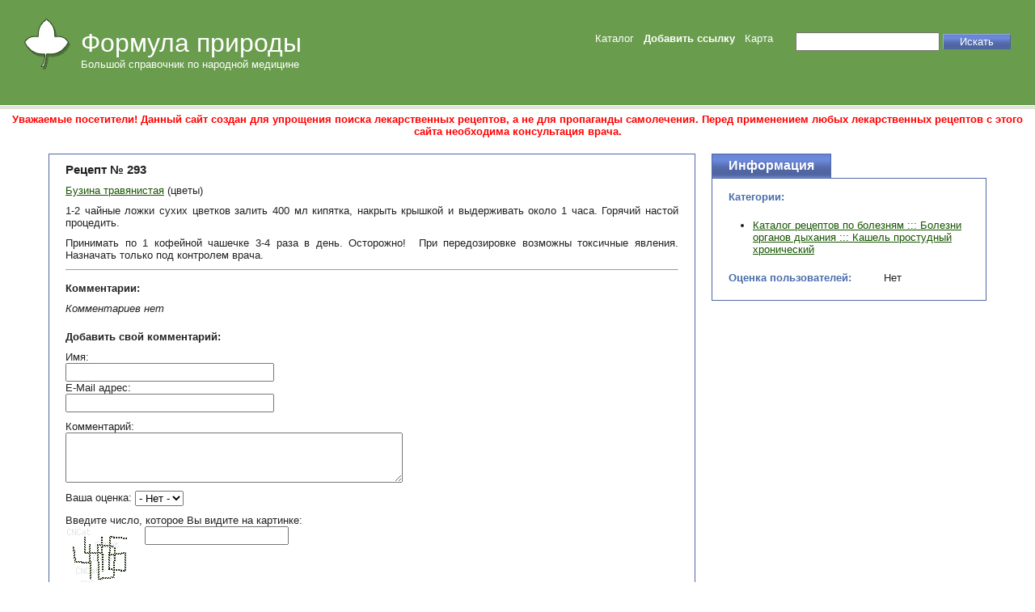

--- FILE ---
content_type: text/html; charset=utf-8
request_url: http://formulanature.ru/?action=ext&id=431
body_size: 2949
content:

    
<!DOCTYPE html PUBLIC "-//W3C//DTD XHTML 1.0 Transitional//EN"
    "http://www.w3.org/TR/xhtml1/DTD/xhtml1-transitional.dtd">
<html xmlns="http://www.w3.org/1999/xhtml" xml:lang="ru" lang="ru">
    <head>
        <title>Рецепт № 293 - Формула природы</title>
        <meta name="Content-Type" content="text/html; charset=utf-8" />
        <link rel="stylesheet" type="text/css" media="all" href="/cncat_config/themes/default-changed/style.css" />
        <link rel="stylesheet" type="text/css" href="/cncat_config/themes/default-changed/highslide/highslide.css" />
        <script type="text/javascript" src="/cncat_config/themes/default-changed/highslide/highslide.js"></script>
        
        
        
        <script type="text/javascript">
            hs.graphicsDir = '/cncat_config/themes/default-changed/highslide/graphics/';
            hs.outlineType = 'rounded-white';
        </script>
    </head>
    <body>

    
    <table id="top" width="100%">
        <tr><td id="title">
            <div id="logo">
                <h1><a href="/">Формула природы</a></h1>
                <p>Большой справочник по народной медицине</p>
            </div>
        </td><td id="control">
        <table align="right">
            <tr><td>
                    <a href="http://www.formulanature.ru/">Каталог</a> &nbsp; 
                    <a href="http://www.formulanature.ru/?action=add"><strong>Добавить ссылку</strong></a> &nbsp; 
                    
                    
                    <a href="http://www.formulanature.ru/?action=map">Карта</a> &nbsp; 
                    <br />&nbsp;
            </td><td>
                    
            <form action="http://www.formulanature.ru/?action=search" method="get" id="cn_search">
                <input type="text" name="cn_query" size="20" class="text" value="" />
                <input type="submit" value="Искать" class="submit" onclick="submitSearchForm(0)" />
            </form>
            <script type="text/javascript">
            //<![CDATA[
              function submitSearchForm(furl)
              {     
                  var search_form = document.getElementById('cn_search');
                  var cn_query_value  = search_form.elements[0].value.replace(/[<>\\/&%+]+/g, "");  
                  if(furl > 0)
                  { 
                      search_form.action += cn_query_value;
                      search_form.method = "post";
                      search_form.submit();
                  } 
                  else
                  {
                      search_form.action += "&cn_query=" + cn_query_value;
                      search_form.method = "post";
                      search_form.submit();
                  }
              }
              //]]>
            </script> 


                    
            </td></tr>
        </table>
        </td></tr>
    </table>
    
        <center><font class="Apple-style-span" color="#ff0000"><strong>Уважаемые посетители! Данный сайт создан для упрощения поиска лекарственных рецептов, а не для пропаганды самолечения. Перед применением любых лекарственных рецептов с этого сайта необходима консультация врача.</strong></font></center>
    


    <table width="100%">
    <tr><td width="1" style="padding: 0 20px;">
        
    </td><td width="100%">
        <table id="ext_article"><tr>
        <td class="left">
            <div class="descr">
            
                <h3>Рецепт № 293</h3>
                <p style="text-align: justify;"><a href="http://www.formulanature.ru/?action=ext&amp;id=429" target="_blank">Бузина травянистая</a> (цветы)</p>
<p style="text-align: justify;">1-2 чайные ложки сухих цветков залить 400 мл кипятка, накрыть крышкой и выдерживать около 1 часа. Горячий настой процедить.</p>
<p style="text-align: justify;">Принимать по 1 кофейной чашечке 3-4 раза в день. Осторожно! &nbsp;При передозировке возможны токсичные явления. Назначать только под контролем врача.</p>
                
<hr size="1" /><br />
<table width="100%">
    
    <tr><td colspan="2">
        <a name="comments"></a><strong>Комментарии:</strong>
        <p><em>Комментариев нет</em></p>
    </td></tr>
    
    
    <tr><td colspan="2" class="text">

    </td></tr>

    <tr><td colspan="2" class="text">
    
        <a name="form"></a>
        
        <form action="#form" method="post">
        
            <p><strong>Добавить свой комментарий:</strong></p>
            Имя:<br /><input type="text" class="text" name="author_name" size="30" value="" /><br />
            E-Mail адрес:<br /><input type="text" class="text" name="author_email" size="30" value="" />
            <p>Комментарий:<br /><textarea name="text" rows="4" cols="50"></textarea></p>
        
        
            <a name="vote"></a>
            <p>Ваша оценка:
            <select name="vote">
                <option value="0">- Нет -</option>
                <option value="1" >1</option>
                <option value="2" >2</option>
                <option value="3" >3</option>
                <option value="4" >4</option>
                <option value="5" >5</option>
                <option value="6" >6</option>
                <option value="7" >7</option>
                <option value="8" >8</option>
                <option value="9" >9</option>
                <option value="10" >10</option>
            </select>
            </p>
        
        <table border="0">
        
        <tr><td colspan="2" class="name">Введите число, которое Вы видите на картинке:</td></tr>
        <tr>
            <td class="name"><img src="/cncat_code.php?1769504970" alt="" onclick="this.src='/cncat_code.php?'+Math.random();" /></td>
            <td class="field"><input type="text" class="text" name="captcha_code" value="" /></td>
        </tr>

        </table>
        
            <input type="submit" name="doPost" value="Отправить" class="submit" />
        
        </form>
    
    </td></tr>
</table>

            
            
            </div>
        </td>
        
        <td class="right">
            <table class="pagetitle">
                <tr><td class="title">
                    Информация
                </td><td class="clear"></td></tr>
            </table>
            <table class="info">
                <tr><td class="text" colspan="2"></td></tr>
                
                
                <tr><td class="name">Категории:</td><td class="text"></td></tr>
                <tr><td class="text" colspan="2">
                        
<ul>
<li><a href="http://www.formulanature.ru/?c=195">Каталог рецептов по болезням ::: Болезни органов дыхания ::: Кашель простудный хронический</a></li>
</ul>

                </td>
                </tr>
                
                <tr>
                    <td class="name">Оценка пользователей:</td>
                    <td class="text">
                        
                            Нет
                        
                    </td>
                </tr>
                
    
        
        
            
        
    

    
        
        
            
        
    

    
        
        
            
        
    

                <tr><td colspan="2">&nbsp;</td></tr>
            </table>
        </td>
        
        </tr></table>
    </td><td width="1" style="padding: 0 20px;">
        
    </td></tr></table>

    
    <table id="bottom" width="100%">
        <tr><td class="copyright">
            
        </td>
        
            <td align="right" style="padding: 0 20px 20px 0;"><!--LiveInternet counter--><script type="text/javascript"><!--
document.write("<a href='http://www.liveinternet.ru/click' "+
"target=_blank><img src='//counter.yadro.ru/hit?t18.15;r"+
escape(document.referrer)+((typeof(screen)=="undefined")?"":
";s"+screen.width+"*"+screen.height+"*"+(screen.colorDepth?
screen.colorDepth:screen.pixelDepth))+";u"+escape(document.URL)+
";"+Math.random()+
"' alt='' title='LiveInternet: показано число просмотров за 24"+
" часа, посетителей за 24 часа и за сегодня' "+
"border='0' width='88' height='31'><\/a>")
//--></script><!--/LiveInternet--></td>
        
        </tr>
    </table>
    </body>
</html>  

